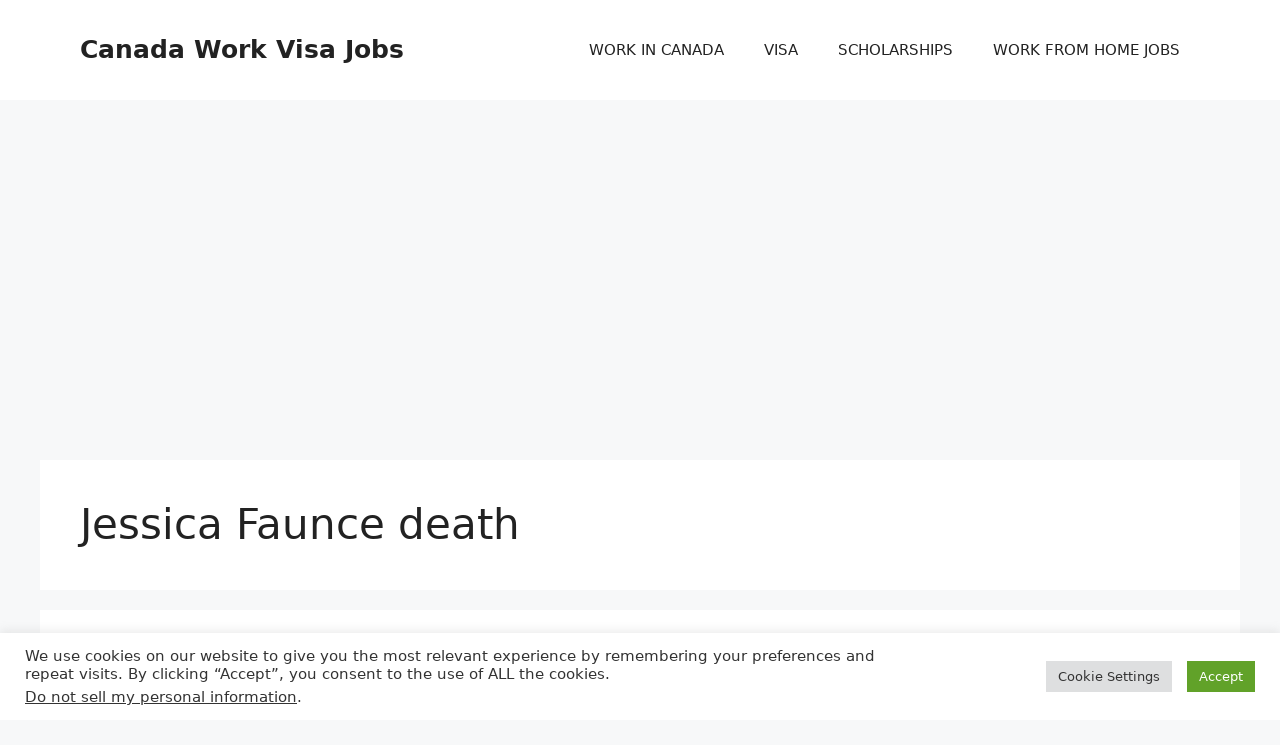

--- FILE ---
content_type: text/html; charset=utf-8
request_url: https://www.google.com/recaptcha/api2/aframe
body_size: 268
content:
<!DOCTYPE HTML><html><head><meta http-equiv="content-type" content="text/html; charset=UTF-8"></head><body><script nonce="N0OC6qRkkstG7rBoZg9nJA">/** Anti-fraud and anti-abuse applications only. See google.com/recaptcha */ try{var clients={'sodar':'https://pagead2.googlesyndication.com/pagead/sodar?'};window.addEventListener("message",function(a){try{if(a.source===window.parent){var b=JSON.parse(a.data);var c=clients[b['id']];if(c){var d=document.createElement('img');d.src=c+b['params']+'&rc='+(localStorage.getItem("rc::a")?sessionStorage.getItem("rc::b"):"");window.document.body.appendChild(d);sessionStorage.setItem("rc::e",parseInt(sessionStorage.getItem("rc::e")||0)+1);localStorage.setItem("rc::h",'1768638991644');}}}catch(b){}});window.parent.postMessage("_grecaptcha_ready", "*");}catch(b){}</script></body></html>